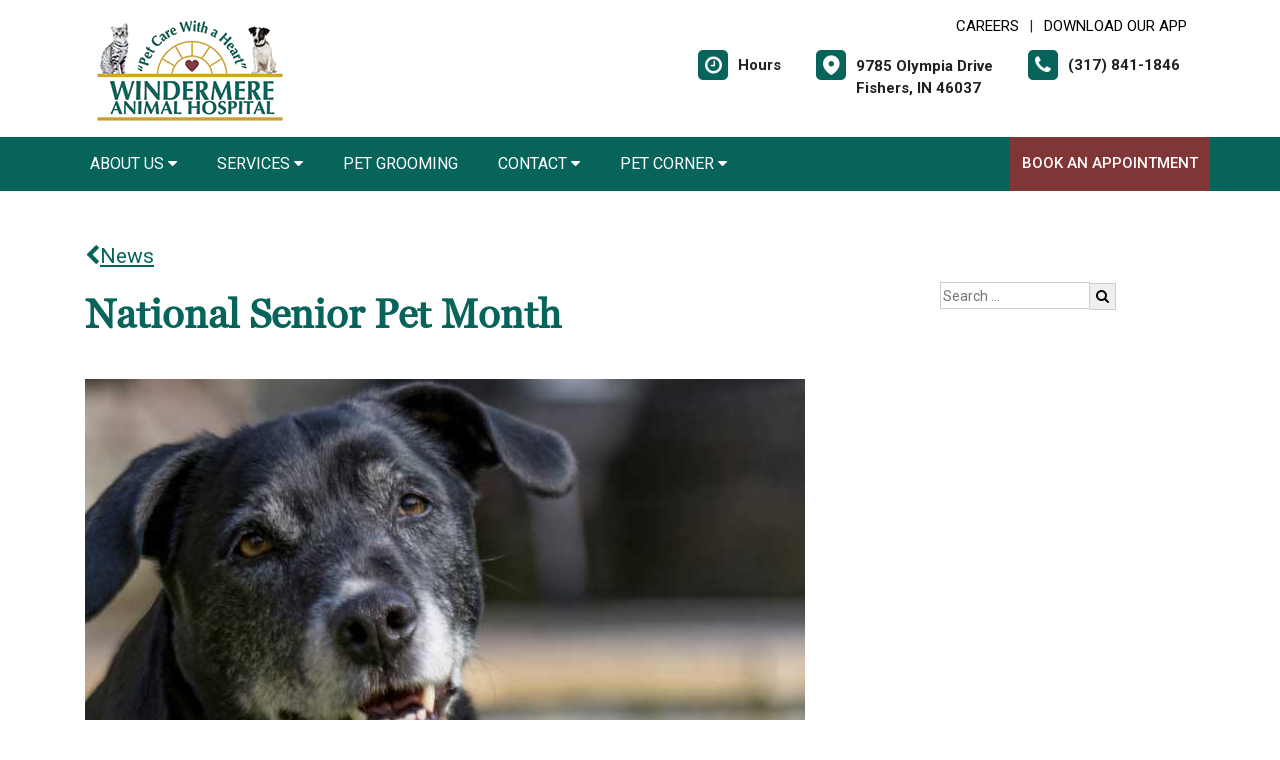

--- FILE ---
content_type: text/html; charset=utf-8
request_url: https://www.google.com/recaptcha/api2/anchor?ar=1&k=6LejsqUlAAAAADgzqcxXyw_b_kujVBigwE1eWkN_&co=aHR0cHM6Ly93aW5kZXJtZXJldmV0LmNvbTo0NDM.&hl=en&v=PoyoqOPhxBO7pBk68S4YbpHZ&size=invisible&anchor-ms=20000&execute-ms=30000&cb=lu21lo85xj
body_size: 48673
content:
<!DOCTYPE HTML><html dir="ltr" lang="en"><head><meta http-equiv="Content-Type" content="text/html; charset=UTF-8">
<meta http-equiv="X-UA-Compatible" content="IE=edge">
<title>reCAPTCHA</title>
<style type="text/css">
/* cyrillic-ext */
@font-face {
  font-family: 'Roboto';
  font-style: normal;
  font-weight: 400;
  font-stretch: 100%;
  src: url(//fonts.gstatic.com/s/roboto/v48/KFO7CnqEu92Fr1ME7kSn66aGLdTylUAMa3GUBHMdazTgWw.woff2) format('woff2');
  unicode-range: U+0460-052F, U+1C80-1C8A, U+20B4, U+2DE0-2DFF, U+A640-A69F, U+FE2E-FE2F;
}
/* cyrillic */
@font-face {
  font-family: 'Roboto';
  font-style: normal;
  font-weight: 400;
  font-stretch: 100%;
  src: url(//fonts.gstatic.com/s/roboto/v48/KFO7CnqEu92Fr1ME7kSn66aGLdTylUAMa3iUBHMdazTgWw.woff2) format('woff2');
  unicode-range: U+0301, U+0400-045F, U+0490-0491, U+04B0-04B1, U+2116;
}
/* greek-ext */
@font-face {
  font-family: 'Roboto';
  font-style: normal;
  font-weight: 400;
  font-stretch: 100%;
  src: url(//fonts.gstatic.com/s/roboto/v48/KFO7CnqEu92Fr1ME7kSn66aGLdTylUAMa3CUBHMdazTgWw.woff2) format('woff2');
  unicode-range: U+1F00-1FFF;
}
/* greek */
@font-face {
  font-family: 'Roboto';
  font-style: normal;
  font-weight: 400;
  font-stretch: 100%;
  src: url(//fonts.gstatic.com/s/roboto/v48/KFO7CnqEu92Fr1ME7kSn66aGLdTylUAMa3-UBHMdazTgWw.woff2) format('woff2');
  unicode-range: U+0370-0377, U+037A-037F, U+0384-038A, U+038C, U+038E-03A1, U+03A3-03FF;
}
/* math */
@font-face {
  font-family: 'Roboto';
  font-style: normal;
  font-weight: 400;
  font-stretch: 100%;
  src: url(//fonts.gstatic.com/s/roboto/v48/KFO7CnqEu92Fr1ME7kSn66aGLdTylUAMawCUBHMdazTgWw.woff2) format('woff2');
  unicode-range: U+0302-0303, U+0305, U+0307-0308, U+0310, U+0312, U+0315, U+031A, U+0326-0327, U+032C, U+032F-0330, U+0332-0333, U+0338, U+033A, U+0346, U+034D, U+0391-03A1, U+03A3-03A9, U+03B1-03C9, U+03D1, U+03D5-03D6, U+03F0-03F1, U+03F4-03F5, U+2016-2017, U+2034-2038, U+203C, U+2040, U+2043, U+2047, U+2050, U+2057, U+205F, U+2070-2071, U+2074-208E, U+2090-209C, U+20D0-20DC, U+20E1, U+20E5-20EF, U+2100-2112, U+2114-2115, U+2117-2121, U+2123-214F, U+2190, U+2192, U+2194-21AE, U+21B0-21E5, U+21F1-21F2, U+21F4-2211, U+2213-2214, U+2216-22FF, U+2308-230B, U+2310, U+2319, U+231C-2321, U+2336-237A, U+237C, U+2395, U+239B-23B7, U+23D0, U+23DC-23E1, U+2474-2475, U+25AF, U+25B3, U+25B7, U+25BD, U+25C1, U+25CA, U+25CC, U+25FB, U+266D-266F, U+27C0-27FF, U+2900-2AFF, U+2B0E-2B11, U+2B30-2B4C, U+2BFE, U+3030, U+FF5B, U+FF5D, U+1D400-1D7FF, U+1EE00-1EEFF;
}
/* symbols */
@font-face {
  font-family: 'Roboto';
  font-style: normal;
  font-weight: 400;
  font-stretch: 100%;
  src: url(//fonts.gstatic.com/s/roboto/v48/KFO7CnqEu92Fr1ME7kSn66aGLdTylUAMaxKUBHMdazTgWw.woff2) format('woff2');
  unicode-range: U+0001-000C, U+000E-001F, U+007F-009F, U+20DD-20E0, U+20E2-20E4, U+2150-218F, U+2190, U+2192, U+2194-2199, U+21AF, U+21E6-21F0, U+21F3, U+2218-2219, U+2299, U+22C4-22C6, U+2300-243F, U+2440-244A, U+2460-24FF, U+25A0-27BF, U+2800-28FF, U+2921-2922, U+2981, U+29BF, U+29EB, U+2B00-2BFF, U+4DC0-4DFF, U+FFF9-FFFB, U+10140-1018E, U+10190-1019C, U+101A0, U+101D0-101FD, U+102E0-102FB, U+10E60-10E7E, U+1D2C0-1D2D3, U+1D2E0-1D37F, U+1F000-1F0FF, U+1F100-1F1AD, U+1F1E6-1F1FF, U+1F30D-1F30F, U+1F315, U+1F31C, U+1F31E, U+1F320-1F32C, U+1F336, U+1F378, U+1F37D, U+1F382, U+1F393-1F39F, U+1F3A7-1F3A8, U+1F3AC-1F3AF, U+1F3C2, U+1F3C4-1F3C6, U+1F3CA-1F3CE, U+1F3D4-1F3E0, U+1F3ED, U+1F3F1-1F3F3, U+1F3F5-1F3F7, U+1F408, U+1F415, U+1F41F, U+1F426, U+1F43F, U+1F441-1F442, U+1F444, U+1F446-1F449, U+1F44C-1F44E, U+1F453, U+1F46A, U+1F47D, U+1F4A3, U+1F4B0, U+1F4B3, U+1F4B9, U+1F4BB, U+1F4BF, U+1F4C8-1F4CB, U+1F4D6, U+1F4DA, U+1F4DF, U+1F4E3-1F4E6, U+1F4EA-1F4ED, U+1F4F7, U+1F4F9-1F4FB, U+1F4FD-1F4FE, U+1F503, U+1F507-1F50B, U+1F50D, U+1F512-1F513, U+1F53E-1F54A, U+1F54F-1F5FA, U+1F610, U+1F650-1F67F, U+1F687, U+1F68D, U+1F691, U+1F694, U+1F698, U+1F6AD, U+1F6B2, U+1F6B9-1F6BA, U+1F6BC, U+1F6C6-1F6CF, U+1F6D3-1F6D7, U+1F6E0-1F6EA, U+1F6F0-1F6F3, U+1F6F7-1F6FC, U+1F700-1F7FF, U+1F800-1F80B, U+1F810-1F847, U+1F850-1F859, U+1F860-1F887, U+1F890-1F8AD, U+1F8B0-1F8BB, U+1F8C0-1F8C1, U+1F900-1F90B, U+1F93B, U+1F946, U+1F984, U+1F996, U+1F9E9, U+1FA00-1FA6F, U+1FA70-1FA7C, U+1FA80-1FA89, U+1FA8F-1FAC6, U+1FACE-1FADC, U+1FADF-1FAE9, U+1FAF0-1FAF8, U+1FB00-1FBFF;
}
/* vietnamese */
@font-face {
  font-family: 'Roboto';
  font-style: normal;
  font-weight: 400;
  font-stretch: 100%;
  src: url(//fonts.gstatic.com/s/roboto/v48/KFO7CnqEu92Fr1ME7kSn66aGLdTylUAMa3OUBHMdazTgWw.woff2) format('woff2');
  unicode-range: U+0102-0103, U+0110-0111, U+0128-0129, U+0168-0169, U+01A0-01A1, U+01AF-01B0, U+0300-0301, U+0303-0304, U+0308-0309, U+0323, U+0329, U+1EA0-1EF9, U+20AB;
}
/* latin-ext */
@font-face {
  font-family: 'Roboto';
  font-style: normal;
  font-weight: 400;
  font-stretch: 100%;
  src: url(//fonts.gstatic.com/s/roboto/v48/KFO7CnqEu92Fr1ME7kSn66aGLdTylUAMa3KUBHMdazTgWw.woff2) format('woff2');
  unicode-range: U+0100-02BA, U+02BD-02C5, U+02C7-02CC, U+02CE-02D7, U+02DD-02FF, U+0304, U+0308, U+0329, U+1D00-1DBF, U+1E00-1E9F, U+1EF2-1EFF, U+2020, U+20A0-20AB, U+20AD-20C0, U+2113, U+2C60-2C7F, U+A720-A7FF;
}
/* latin */
@font-face {
  font-family: 'Roboto';
  font-style: normal;
  font-weight: 400;
  font-stretch: 100%;
  src: url(//fonts.gstatic.com/s/roboto/v48/KFO7CnqEu92Fr1ME7kSn66aGLdTylUAMa3yUBHMdazQ.woff2) format('woff2');
  unicode-range: U+0000-00FF, U+0131, U+0152-0153, U+02BB-02BC, U+02C6, U+02DA, U+02DC, U+0304, U+0308, U+0329, U+2000-206F, U+20AC, U+2122, U+2191, U+2193, U+2212, U+2215, U+FEFF, U+FFFD;
}
/* cyrillic-ext */
@font-face {
  font-family: 'Roboto';
  font-style: normal;
  font-weight: 500;
  font-stretch: 100%;
  src: url(//fonts.gstatic.com/s/roboto/v48/KFO7CnqEu92Fr1ME7kSn66aGLdTylUAMa3GUBHMdazTgWw.woff2) format('woff2');
  unicode-range: U+0460-052F, U+1C80-1C8A, U+20B4, U+2DE0-2DFF, U+A640-A69F, U+FE2E-FE2F;
}
/* cyrillic */
@font-face {
  font-family: 'Roboto';
  font-style: normal;
  font-weight: 500;
  font-stretch: 100%;
  src: url(//fonts.gstatic.com/s/roboto/v48/KFO7CnqEu92Fr1ME7kSn66aGLdTylUAMa3iUBHMdazTgWw.woff2) format('woff2');
  unicode-range: U+0301, U+0400-045F, U+0490-0491, U+04B0-04B1, U+2116;
}
/* greek-ext */
@font-face {
  font-family: 'Roboto';
  font-style: normal;
  font-weight: 500;
  font-stretch: 100%;
  src: url(//fonts.gstatic.com/s/roboto/v48/KFO7CnqEu92Fr1ME7kSn66aGLdTylUAMa3CUBHMdazTgWw.woff2) format('woff2');
  unicode-range: U+1F00-1FFF;
}
/* greek */
@font-face {
  font-family: 'Roboto';
  font-style: normal;
  font-weight: 500;
  font-stretch: 100%;
  src: url(//fonts.gstatic.com/s/roboto/v48/KFO7CnqEu92Fr1ME7kSn66aGLdTylUAMa3-UBHMdazTgWw.woff2) format('woff2');
  unicode-range: U+0370-0377, U+037A-037F, U+0384-038A, U+038C, U+038E-03A1, U+03A3-03FF;
}
/* math */
@font-face {
  font-family: 'Roboto';
  font-style: normal;
  font-weight: 500;
  font-stretch: 100%;
  src: url(//fonts.gstatic.com/s/roboto/v48/KFO7CnqEu92Fr1ME7kSn66aGLdTylUAMawCUBHMdazTgWw.woff2) format('woff2');
  unicode-range: U+0302-0303, U+0305, U+0307-0308, U+0310, U+0312, U+0315, U+031A, U+0326-0327, U+032C, U+032F-0330, U+0332-0333, U+0338, U+033A, U+0346, U+034D, U+0391-03A1, U+03A3-03A9, U+03B1-03C9, U+03D1, U+03D5-03D6, U+03F0-03F1, U+03F4-03F5, U+2016-2017, U+2034-2038, U+203C, U+2040, U+2043, U+2047, U+2050, U+2057, U+205F, U+2070-2071, U+2074-208E, U+2090-209C, U+20D0-20DC, U+20E1, U+20E5-20EF, U+2100-2112, U+2114-2115, U+2117-2121, U+2123-214F, U+2190, U+2192, U+2194-21AE, U+21B0-21E5, U+21F1-21F2, U+21F4-2211, U+2213-2214, U+2216-22FF, U+2308-230B, U+2310, U+2319, U+231C-2321, U+2336-237A, U+237C, U+2395, U+239B-23B7, U+23D0, U+23DC-23E1, U+2474-2475, U+25AF, U+25B3, U+25B7, U+25BD, U+25C1, U+25CA, U+25CC, U+25FB, U+266D-266F, U+27C0-27FF, U+2900-2AFF, U+2B0E-2B11, U+2B30-2B4C, U+2BFE, U+3030, U+FF5B, U+FF5D, U+1D400-1D7FF, U+1EE00-1EEFF;
}
/* symbols */
@font-face {
  font-family: 'Roboto';
  font-style: normal;
  font-weight: 500;
  font-stretch: 100%;
  src: url(//fonts.gstatic.com/s/roboto/v48/KFO7CnqEu92Fr1ME7kSn66aGLdTylUAMaxKUBHMdazTgWw.woff2) format('woff2');
  unicode-range: U+0001-000C, U+000E-001F, U+007F-009F, U+20DD-20E0, U+20E2-20E4, U+2150-218F, U+2190, U+2192, U+2194-2199, U+21AF, U+21E6-21F0, U+21F3, U+2218-2219, U+2299, U+22C4-22C6, U+2300-243F, U+2440-244A, U+2460-24FF, U+25A0-27BF, U+2800-28FF, U+2921-2922, U+2981, U+29BF, U+29EB, U+2B00-2BFF, U+4DC0-4DFF, U+FFF9-FFFB, U+10140-1018E, U+10190-1019C, U+101A0, U+101D0-101FD, U+102E0-102FB, U+10E60-10E7E, U+1D2C0-1D2D3, U+1D2E0-1D37F, U+1F000-1F0FF, U+1F100-1F1AD, U+1F1E6-1F1FF, U+1F30D-1F30F, U+1F315, U+1F31C, U+1F31E, U+1F320-1F32C, U+1F336, U+1F378, U+1F37D, U+1F382, U+1F393-1F39F, U+1F3A7-1F3A8, U+1F3AC-1F3AF, U+1F3C2, U+1F3C4-1F3C6, U+1F3CA-1F3CE, U+1F3D4-1F3E0, U+1F3ED, U+1F3F1-1F3F3, U+1F3F5-1F3F7, U+1F408, U+1F415, U+1F41F, U+1F426, U+1F43F, U+1F441-1F442, U+1F444, U+1F446-1F449, U+1F44C-1F44E, U+1F453, U+1F46A, U+1F47D, U+1F4A3, U+1F4B0, U+1F4B3, U+1F4B9, U+1F4BB, U+1F4BF, U+1F4C8-1F4CB, U+1F4D6, U+1F4DA, U+1F4DF, U+1F4E3-1F4E6, U+1F4EA-1F4ED, U+1F4F7, U+1F4F9-1F4FB, U+1F4FD-1F4FE, U+1F503, U+1F507-1F50B, U+1F50D, U+1F512-1F513, U+1F53E-1F54A, U+1F54F-1F5FA, U+1F610, U+1F650-1F67F, U+1F687, U+1F68D, U+1F691, U+1F694, U+1F698, U+1F6AD, U+1F6B2, U+1F6B9-1F6BA, U+1F6BC, U+1F6C6-1F6CF, U+1F6D3-1F6D7, U+1F6E0-1F6EA, U+1F6F0-1F6F3, U+1F6F7-1F6FC, U+1F700-1F7FF, U+1F800-1F80B, U+1F810-1F847, U+1F850-1F859, U+1F860-1F887, U+1F890-1F8AD, U+1F8B0-1F8BB, U+1F8C0-1F8C1, U+1F900-1F90B, U+1F93B, U+1F946, U+1F984, U+1F996, U+1F9E9, U+1FA00-1FA6F, U+1FA70-1FA7C, U+1FA80-1FA89, U+1FA8F-1FAC6, U+1FACE-1FADC, U+1FADF-1FAE9, U+1FAF0-1FAF8, U+1FB00-1FBFF;
}
/* vietnamese */
@font-face {
  font-family: 'Roboto';
  font-style: normal;
  font-weight: 500;
  font-stretch: 100%;
  src: url(//fonts.gstatic.com/s/roboto/v48/KFO7CnqEu92Fr1ME7kSn66aGLdTylUAMa3OUBHMdazTgWw.woff2) format('woff2');
  unicode-range: U+0102-0103, U+0110-0111, U+0128-0129, U+0168-0169, U+01A0-01A1, U+01AF-01B0, U+0300-0301, U+0303-0304, U+0308-0309, U+0323, U+0329, U+1EA0-1EF9, U+20AB;
}
/* latin-ext */
@font-face {
  font-family: 'Roboto';
  font-style: normal;
  font-weight: 500;
  font-stretch: 100%;
  src: url(//fonts.gstatic.com/s/roboto/v48/KFO7CnqEu92Fr1ME7kSn66aGLdTylUAMa3KUBHMdazTgWw.woff2) format('woff2');
  unicode-range: U+0100-02BA, U+02BD-02C5, U+02C7-02CC, U+02CE-02D7, U+02DD-02FF, U+0304, U+0308, U+0329, U+1D00-1DBF, U+1E00-1E9F, U+1EF2-1EFF, U+2020, U+20A0-20AB, U+20AD-20C0, U+2113, U+2C60-2C7F, U+A720-A7FF;
}
/* latin */
@font-face {
  font-family: 'Roboto';
  font-style: normal;
  font-weight: 500;
  font-stretch: 100%;
  src: url(//fonts.gstatic.com/s/roboto/v48/KFO7CnqEu92Fr1ME7kSn66aGLdTylUAMa3yUBHMdazQ.woff2) format('woff2');
  unicode-range: U+0000-00FF, U+0131, U+0152-0153, U+02BB-02BC, U+02C6, U+02DA, U+02DC, U+0304, U+0308, U+0329, U+2000-206F, U+20AC, U+2122, U+2191, U+2193, U+2212, U+2215, U+FEFF, U+FFFD;
}
/* cyrillic-ext */
@font-face {
  font-family: 'Roboto';
  font-style: normal;
  font-weight: 900;
  font-stretch: 100%;
  src: url(//fonts.gstatic.com/s/roboto/v48/KFO7CnqEu92Fr1ME7kSn66aGLdTylUAMa3GUBHMdazTgWw.woff2) format('woff2');
  unicode-range: U+0460-052F, U+1C80-1C8A, U+20B4, U+2DE0-2DFF, U+A640-A69F, U+FE2E-FE2F;
}
/* cyrillic */
@font-face {
  font-family: 'Roboto';
  font-style: normal;
  font-weight: 900;
  font-stretch: 100%;
  src: url(//fonts.gstatic.com/s/roboto/v48/KFO7CnqEu92Fr1ME7kSn66aGLdTylUAMa3iUBHMdazTgWw.woff2) format('woff2');
  unicode-range: U+0301, U+0400-045F, U+0490-0491, U+04B0-04B1, U+2116;
}
/* greek-ext */
@font-face {
  font-family: 'Roboto';
  font-style: normal;
  font-weight: 900;
  font-stretch: 100%;
  src: url(//fonts.gstatic.com/s/roboto/v48/KFO7CnqEu92Fr1ME7kSn66aGLdTylUAMa3CUBHMdazTgWw.woff2) format('woff2');
  unicode-range: U+1F00-1FFF;
}
/* greek */
@font-face {
  font-family: 'Roboto';
  font-style: normal;
  font-weight: 900;
  font-stretch: 100%;
  src: url(//fonts.gstatic.com/s/roboto/v48/KFO7CnqEu92Fr1ME7kSn66aGLdTylUAMa3-UBHMdazTgWw.woff2) format('woff2');
  unicode-range: U+0370-0377, U+037A-037F, U+0384-038A, U+038C, U+038E-03A1, U+03A3-03FF;
}
/* math */
@font-face {
  font-family: 'Roboto';
  font-style: normal;
  font-weight: 900;
  font-stretch: 100%;
  src: url(//fonts.gstatic.com/s/roboto/v48/KFO7CnqEu92Fr1ME7kSn66aGLdTylUAMawCUBHMdazTgWw.woff2) format('woff2');
  unicode-range: U+0302-0303, U+0305, U+0307-0308, U+0310, U+0312, U+0315, U+031A, U+0326-0327, U+032C, U+032F-0330, U+0332-0333, U+0338, U+033A, U+0346, U+034D, U+0391-03A1, U+03A3-03A9, U+03B1-03C9, U+03D1, U+03D5-03D6, U+03F0-03F1, U+03F4-03F5, U+2016-2017, U+2034-2038, U+203C, U+2040, U+2043, U+2047, U+2050, U+2057, U+205F, U+2070-2071, U+2074-208E, U+2090-209C, U+20D0-20DC, U+20E1, U+20E5-20EF, U+2100-2112, U+2114-2115, U+2117-2121, U+2123-214F, U+2190, U+2192, U+2194-21AE, U+21B0-21E5, U+21F1-21F2, U+21F4-2211, U+2213-2214, U+2216-22FF, U+2308-230B, U+2310, U+2319, U+231C-2321, U+2336-237A, U+237C, U+2395, U+239B-23B7, U+23D0, U+23DC-23E1, U+2474-2475, U+25AF, U+25B3, U+25B7, U+25BD, U+25C1, U+25CA, U+25CC, U+25FB, U+266D-266F, U+27C0-27FF, U+2900-2AFF, U+2B0E-2B11, U+2B30-2B4C, U+2BFE, U+3030, U+FF5B, U+FF5D, U+1D400-1D7FF, U+1EE00-1EEFF;
}
/* symbols */
@font-face {
  font-family: 'Roboto';
  font-style: normal;
  font-weight: 900;
  font-stretch: 100%;
  src: url(//fonts.gstatic.com/s/roboto/v48/KFO7CnqEu92Fr1ME7kSn66aGLdTylUAMaxKUBHMdazTgWw.woff2) format('woff2');
  unicode-range: U+0001-000C, U+000E-001F, U+007F-009F, U+20DD-20E0, U+20E2-20E4, U+2150-218F, U+2190, U+2192, U+2194-2199, U+21AF, U+21E6-21F0, U+21F3, U+2218-2219, U+2299, U+22C4-22C6, U+2300-243F, U+2440-244A, U+2460-24FF, U+25A0-27BF, U+2800-28FF, U+2921-2922, U+2981, U+29BF, U+29EB, U+2B00-2BFF, U+4DC0-4DFF, U+FFF9-FFFB, U+10140-1018E, U+10190-1019C, U+101A0, U+101D0-101FD, U+102E0-102FB, U+10E60-10E7E, U+1D2C0-1D2D3, U+1D2E0-1D37F, U+1F000-1F0FF, U+1F100-1F1AD, U+1F1E6-1F1FF, U+1F30D-1F30F, U+1F315, U+1F31C, U+1F31E, U+1F320-1F32C, U+1F336, U+1F378, U+1F37D, U+1F382, U+1F393-1F39F, U+1F3A7-1F3A8, U+1F3AC-1F3AF, U+1F3C2, U+1F3C4-1F3C6, U+1F3CA-1F3CE, U+1F3D4-1F3E0, U+1F3ED, U+1F3F1-1F3F3, U+1F3F5-1F3F7, U+1F408, U+1F415, U+1F41F, U+1F426, U+1F43F, U+1F441-1F442, U+1F444, U+1F446-1F449, U+1F44C-1F44E, U+1F453, U+1F46A, U+1F47D, U+1F4A3, U+1F4B0, U+1F4B3, U+1F4B9, U+1F4BB, U+1F4BF, U+1F4C8-1F4CB, U+1F4D6, U+1F4DA, U+1F4DF, U+1F4E3-1F4E6, U+1F4EA-1F4ED, U+1F4F7, U+1F4F9-1F4FB, U+1F4FD-1F4FE, U+1F503, U+1F507-1F50B, U+1F50D, U+1F512-1F513, U+1F53E-1F54A, U+1F54F-1F5FA, U+1F610, U+1F650-1F67F, U+1F687, U+1F68D, U+1F691, U+1F694, U+1F698, U+1F6AD, U+1F6B2, U+1F6B9-1F6BA, U+1F6BC, U+1F6C6-1F6CF, U+1F6D3-1F6D7, U+1F6E0-1F6EA, U+1F6F0-1F6F3, U+1F6F7-1F6FC, U+1F700-1F7FF, U+1F800-1F80B, U+1F810-1F847, U+1F850-1F859, U+1F860-1F887, U+1F890-1F8AD, U+1F8B0-1F8BB, U+1F8C0-1F8C1, U+1F900-1F90B, U+1F93B, U+1F946, U+1F984, U+1F996, U+1F9E9, U+1FA00-1FA6F, U+1FA70-1FA7C, U+1FA80-1FA89, U+1FA8F-1FAC6, U+1FACE-1FADC, U+1FADF-1FAE9, U+1FAF0-1FAF8, U+1FB00-1FBFF;
}
/* vietnamese */
@font-face {
  font-family: 'Roboto';
  font-style: normal;
  font-weight: 900;
  font-stretch: 100%;
  src: url(//fonts.gstatic.com/s/roboto/v48/KFO7CnqEu92Fr1ME7kSn66aGLdTylUAMa3OUBHMdazTgWw.woff2) format('woff2');
  unicode-range: U+0102-0103, U+0110-0111, U+0128-0129, U+0168-0169, U+01A0-01A1, U+01AF-01B0, U+0300-0301, U+0303-0304, U+0308-0309, U+0323, U+0329, U+1EA0-1EF9, U+20AB;
}
/* latin-ext */
@font-face {
  font-family: 'Roboto';
  font-style: normal;
  font-weight: 900;
  font-stretch: 100%;
  src: url(//fonts.gstatic.com/s/roboto/v48/KFO7CnqEu92Fr1ME7kSn66aGLdTylUAMa3KUBHMdazTgWw.woff2) format('woff2');
  unicode-range: U+0100-02BA, U+02BD-02C5, U+02C7-02CC, U+02CE-02D7, U+02DD-02FF, U+0304, U+0308, U+0329, U+1D00-1DBF, U+1E00-1E9F, U+1EF2-1EFF, U+2020, U+20A0-20AB, U+20AD-20C0, U+2113, U+2C60-2C7F, U+A720-A7FF;
}
/* latin */
@font-face {
  font-family: 'Roboto';
  font-style: normal;
  font-weight: 900;
  font-stretch: 100%;
  src: url(//fonts.gstatic.com/s/roboto/v48/KFO7CnqEu92Fr1ME7kSn66aGLdTylUAMa3yUBHMdazQ.woff2) format('woff2');
  unicode-range: U+0000-00FF, U+0131, U+0152-0153, U+02BB-02BC, U+02C6, U+02DA, U+02DC, U+0304, U+0308, U+0329, U+2000-206F, U+20AC, U+2122, U+2191, U+2193, U+2212, U+2215, U+FEFF, U+FFFD;
}

</style>
<link rel="stylesheet" type="text/css" href="https://www.gstatic.com/recaptcha/releases/PoyoqOPhxBO7pBk68S4YbpHZ/styles__ltr.css">
<script nonce="YJJn6CqDGG5FW33repSeFg" type="text/javascript">window['__recaptcha_api'] = 'https://www.google.com/recaptcha/api2/';</script>
<script type="text/javascript" src="https://www.gstatic.com/recaptcha/releases/PoyoqOPhxBO7pBk68S4YbpHZ/recaptcha__en.js" nonce="YJJn6CqDGG5FW33repSeFg">
      
    </script></head>
<body><div id="rc-anchor-alert" class="rc-anchor-alert"></div>
<input type="hidden" id="recaptcha-token" value="[base64]">
<script type="text/javascript" nonce="YJJn6CqDGG5FW33repSeFg">
      recaptcha.anchor.Main.init("[\x22ainput\x22,[\x22bgdata\x22,\x22\x22,\[base64]/[base64]/[base64]/ZyhXLGgpOnEoW04sMjEsbF0sVywwKSxoKSxmYWxzZSxmYWxzZSl9Y2F0Y2goayl7RygzNTgsVyk/[base64]/[base64]/[base64]/[base64]/[base64]/[base64]/[base64]/bmV3IEJbT10oRFswXSk6dz09Mj9uZXcgQltPXShEWzBdLERbMV0pOnc9PTM/bmV3IEJbT10oRFswXSxEWzFdLERbMl0pOnc9PTQ/[base64]/[base64]/[base64]/[base64]/[base64]\\u003d\x22,\[base64]\x22,\x22woLCtGTDj8KnA8OxfcOLS8O1wqvClcKuX8O6wq3CtMOMaMOPw6DDgMKLACrDkSXDmkPDlxpeTBUUwrbDvTPCtMOrw4rCr8OlwqZhKsKDwpJcDzhiwo1pw5RbwrrDh1Q3wpjCixkvJcOnwp7CjsKZcVzCssOsMMOKJsKJKBkbRnPCosKPfcKcwopQw4/Cig0Cwp4tw53Cu8KOVW13ai8KwoPDiRvCt1PCsEvDjMOrHcKlw6LDjQbDjsKQeDjDiRR9w7InScKHwqPDgcOJAsOywr/[base64]/V8ONUUFkZhbCixodwqbCgmnDqSlkaV07w657RsKzw6pdQwjChsOOe8KwdsOpLMKDf0NYbCfDgVTDqcO4fsK6c8ONw4HCox7CmcKjXiQeJFbCj8KSRxYCB1AAN8Khw4fDjR/CijvDmR4+wpk8wrXDiwPClDl7b8Orw7jDi2/DoMKUOSPCgy1fwrbDnsOTwqx3wqU4VsOxwpfDnsOVJH9dTzPCji0zwrgBwpRjJcKNw4PDlcOWw6MIw7YuQSg8WVjCgcK+CQDDj8OEdcKCXRXCkcKPw4bDjcOEK8OBwqwuUQYvwqvDuMOMYEPCv8O0w6TCncOswpY2G8KSaHg7O0xPDMOeesK0U8OKVgHCgQ/DqMOHw7NYSRrDmcObw5vDiihBWcOMwrlOw6JBw7MBwrfCnGsWTQTDkFTDo8O6UcOiwolNworDuMO6wrXDq8ONAHVqWn/Dr0g9wp3DlC84KcOcG8Kxw6XDqMOvwqfDl8KkwoMpdcOlwqzCo8Kcf8K/w5wITcKtw7jCpcOtQsKLHj/ChwPDhsOVw7JedGYEZ8Kew6/CgcKHwrxpw6pJw7cJwqZlwosww5FJCMKYHUYxwo7CvMOcwoTCrcKhfBEVwpPChMOfw7B9TyrCssO5wqEwZMKHaAljBsKeKgRSw5pzEcOkEiJqbcKdwpVrGcKoSzDCm2sUw6lHwoHDncOGw5bCn3vCi8K/IMKxwp7Cr8KpdiHDssKgwojCrRvCrnUnw6rDlg84w6NWbwrCp8KHwpXDjmPCkWXCo8KAwp1Pw4EEw7YUwoQAwoPDlwgeEMOFZ8OVw7zCsi1hw7pxwqsfMMOpwo/[base64]/wo/[base64]/CtjUZw7sNcX7CvMKow5bDncKjdkfDohXDn8KOw4zCm3Y4H8Kaw45MwoHDk3/DrsKbwqdJwoIpMTrDujk7DDXDgMO8FMOJNMKiw67Dmx4GJMONwqQjwrvCjlYqIcOgwop4w5DDhcO4w48BwrccYVFHw74WI1PCrsKhwpcjw7LDpB56wqscTy0QXVTChWVjwqXDosOOa8KIBcOQUwLCvcKow6fDtcO6wqpCwptONCPCuGbDij17wpfDvzQiNUjDol1/[base64]/F8OBw6HDsF5DwpAGCENkw7UVA8OCDCrDijUSw4oZw5HCsFpIJjtiwrg+SsOOFXJ1PsK3cMKXAEFjw4/DmMOuwrVYLE/CiRHChmTDhH17OiHChiHCiMKTAsOOwoMsYg49w7QMJhjChgltXwoqHjNAKSU4wpVnw4lww5QqCsK8MMK1fk7CqwB2DiTCqMO+wpTDksOVwpZld8O1OU3CsHfDoRRTwpkKAcOzVXI1w50uwqbDnsOTwq1/cUwcw50XQnDDlcKjWCoyfW5taG5eTXRVwpxowq/[base64]/CuMKNDcOXw4N0w4rCpWrCssKVwqvCi8KRwoJVw794RVRewpUoJsO3HsOswqYwwozChsOUw6wbWzTCgcKKw5HCgSjDgsKNJcO/w57Di8OIw6rDlMO3w7PDgWgEK18kN8O6c2zDghPClB8gXVsXfsO3w7fDs8KBWcKew7U7DcK8FMKBwpYpw4wtUcKLw6Ekw5zCo0cKbiA4w7vCjC/[base64]/WVgyC8OlU8Odw63DiSLChMO1wrgvwpd0Ilh6w4zCriwsQcO+wpsCwqTCgsK0D2cxw6fCthg9wrTDthhxfHvDqG/CocKzDHxDw4nDhcOxw7UgwqnDtmLDmnXCoWTCoEEpOwPCuMKqw6h2NsKDEFhMw5g8w4oawqrDniQTMsOjw4nDv8KxwrrDlsKaO8KzPcOAAMO0McKRG8KGw6DCvcOhfcKQfmNywrbCr8KHH8KhZcOFXjPDjFHCvsOqwrrDk8OoaTAHwrHDqMODwp4kw4zCqcK/w5fDkMK/AQ7DrE/CuTDDv3bCisO2OFfDkm0mRcOaw4VIacOJQsKgw7Qfw4/Dq3zDlAdnwrDCocODwo8rRcKsJxg1CcOvSXDCkD/DmsOcTi0uLsKAYWY/wp9BRFTDmBU+OnLCs8Ouw7QYV0jDuE3CjVzDvXVlw5NSwoTChsKswqzDrsOzw5jDv0rCisKzAE3Cl8OzIMK8wroYFMKES8Kow4oww7cUFx7DhiTDiUkBQ8OcByLCrE/[base64]/Dp3ZJw47ChcK7wpAAIcOeRcOgwrDDoTHCrgDDkj4IfMO0U1bDpzVqGMKzw6wTw7dZOMKnYzEcw5PCmTlwVwMAwoHDk8K5PHXCosOIwp7DicOgwpQFCXZjwonChMKew4FcPcKjw6XDsMKWB8O0w7PCo8KWwqnCqkYoO8OhwoNHwqgNOsKHwrrDhMKtKS7DhMOsSj/DncKrPGzDmMKNwpXClivCpx/Co8KUwpsfw6XCjsOWLmbDk2jCtnzDg8Kowp7DkhLDiVAJw64jJcOUXcOww4TDhSPDqjTCuD/[base64]/CicOLwqrCggbDnsK2w7teZcOibTPCgcOiw6tcZk9dw4cPTcOewozCiG3DqsKWw7/[base64]/DtwLCpzPDvVbDt28Rw6vDr8K9ZcKbwqcmwqxIwrDCmsKjL2hvMSVzwo3DqsKjwosgwrLCpj/[base64]/DjxXDscOVAMOyHncNwq9LcsOpLBJhw6XCvsOHSmfDssOXFm1dF8K9VcOHPH7DrWAew4FuMXTDhg8MU0DDv8KtHsOxwpnDnREMw6cdw7kwwr3DuyErw57Ds8ODw5x+wp/[base64]/CmcK/w6AOwo8ww69owprCl8OOX8O6DMOuw782wpMyA8KUc2ssw7PCpjwZw53CpDwBw63DkVDCmFE3w7HCqsO5w5lWJQjDg8OIwrpdKMOXXcKFw5EPPsOPbEghVU/DjMK7ZsO1AsOZNQtZc8OFIMKkH1FID3DDiMOyw7s9cMOHZEceL297w6nCm8OuVjnDginDsQ/DpibCv8KnwpY0McKJwrLClS/CvcOZTRbDn1IZUhcXS8KmWcKMcRLDngRmw58pDQ/DhcK/w5DCjMOmODcKw4PCrRdNUTLCmsKRwpjCksOpw7HDrMKgw7nDrsObwpphY3XCh8KqNWESEMOsw5UZw6DDmcONw6TCv0jDiMKAwrnCs8KawotaZMKAMSzDusKBQ8KHS8O2w63Dgz9rwpB0wrZ3TcKwF0zDicK/w6LDoyDDqcOTw43Ch8O4Vk13w7DDrcOIwq/DsWAGw75de8OQw7siIsOWwpNiwrhbBiBgYlLDvghCQnRIw79GwpvDocK0w4/DulpQw5Ftw6EMMU10w5HCj8OrU8KMRsKWa8OzcnIjw5clw4zDlgTDlSfCmzZjO8OAw71EAcO1w7coworCmRLDg1ldw5PDrMKow6/DkcOnUMODw5HDlMOgwr4vUsOtcGp8w4XDisKXwqrDmnBUWht8R8OqPG7CkcKvZyLDlsKHw5LDvcK5w4DCrsObVcOVw5nDv8O/TcKYfsKNwpEgAE/Ch00WaMK6w4LDoMK2RcOqYcO/w4UcV1zCrzjDnTFODjZyMAp8Pxkhw74aw5sow7HCi8K1CcK7w5XDmXB2G1ULAcKWVQzDssKww4zDmMOmcWHCpMOyMl7DqMKgAWjDn2Rzw4DChS8kwpLDlzVcAj3DncO/[base64]/w4LDjsKsw5nDmATCqcO1w5B4wrTCnlHCrsK3dF46w4fDhmvDhsKkW8OQRcOBG0/CvVk2K8KxMMOoWzLCuMOYwpJwBCXCqF8nR8Kfw7bDtcKZAMOGZ8OiM8KVw4fCimfDhT/Dv8KEXcKhwoFYwpzDgB57Lk3DoQrDo09RTU5wwoLDg3zCh8OnLWXCgcKJYcKHfMKSbTXCqcK7wqTDr8KnAyTCjGjDmUcvw67CocKgw7fCnMK0woJzRD3CoMKawpROMMOQw4vCkRLDvcOmwrHCknhaSsKLwoQlOcO7wqzCjmEqNFnCoRU2w6XDh8K/[base64]/CsikYcWUvwosww4rCrzTCuFpewrjCvhlqIGXDkHlywqnCuTzDvcOPT21EJMO4wr/CjcK5wqE2PMKJwrXCnT3CpnjDhloqwqV0V1N5wpxNwqVYw6klDsKYUxPDtcKARAHDhkDCjCTDm8OnQiotw6rDh8OJVzvCgsKnQsKdwo8yWMOxw5gcWFF8Rw8swpPCk8O4fcK7w47Dt8Okc8Olw6ZVIcO7L1fCr0/[base64]/Cji3Cn1/Ch8OsZcOsTcKvw4/Ck8KPw6U0wpbDj8K2PMO/w71ywoV5ZDNKAhk5wp7CgcOdCQTDscKlYcKuEcKZAlTCucKrwrLDsm92VwjDksOQfcORwpRibG3DtmJDwqXDvzrCjljDgcOyYcKfTxjDuTXCpjXDocOCw4zCo8OrwovDtgEVw53DtcK9DsOjw5dLe8KWb8Oxw40iBMKfwoldZsKcw5/CuBsrIhDCgcO4TgYOw7YIw7PDmsK0F8Kaw6FSwrLCkcOaK1wGFMKRW8OlwovCsQLCpsKKw4/CncOBNMOUwqDDm8KyGgXCiMKWMsKcwqUtDA0HJsONw7B0PsK0wqPCtzHDhcKyfw/CkFDDvcKWE8Kew4DDpcOow6UHw4sJw4MBw4UDwrnDnlluw5PDr8OZK0tPw5t1wqFNw45nw40oWMK/w6fCkHluCMK2fcOOw6XDt8OIMlLCkAjCpcO5GcKbc2XCusOvwpvDp8OeWUvDjE8Sw6Y2w4zCnmhzwpIrTh7Dm8KZGcOtworClmcqwqchLh/[base64]/TcOiw5PCq8KyHAgwwoMcwpHDmMODasKUQ8KpwrA7SQ/DqH4/b8OGw6l+wrzDqcOJbsKDw7vCsQxLAn/DqMKdwqXCrx/Dg8KiQMOWJ8KEWzfDrMKywojDmcKXw4HDjMKFE1HCshtpw4UhNcK3ZcOGVh/DnXcEV0E5wqrCthQIURg8eMKuUsOfwr8xwqIxaMKkYxvDqWjDksKZd2HDlDpNOcKrw4XCnTLDm8O8w79rYTXCsMOAwrzDtFAUw7DDkWTDvsO9wonChTXDmk/DrMKhw5JxXMKSH8Kvw6tERFHCumwpdcO0wqsjwqHCllbDm1/DucOSwpPDkxbCrsKlw4bCt8KMTnhvGMKDwprChsOTS33ChFrCusKWe0PCi8KiSsOIwpLDgl7DlcOfw4DCs1F+w6knw5nCv8Olwq/CgTRVchbDnlnDucKCPMKRICdoFikuWcKcwohXwrvCiDstwpRPwpBzNhdLw4AvRljDhz7ChhYnwrUIw43CmMKFJsKNHT1HwqPCncO3NTpWwp4Lw45YcRDDm8O7w7VJY8OpwpzCkx9SGsOtworDl3NVwppAA8OuTlXCsy/CuMOyw5cAw5TCgsKfw7zCtMOicnbDrcKpwrgLE8OMw47DmSJzwp0MFgAHwrpmw5vDusOsUnYww6duw5bDv8OHA8Obw4shw4tmKcOIw7kGwpfDnUBDJh9ywpI5w4DDm8Kmwq3CsTN8woBfw7/DjE3DjcO8wockZMOPNgHCoHMrQXDCsMO8LcOyw5RhTTXCgwBPC8Ocw6zDssOYw4XDscK+w77CtcKoFE/CpMKJXsOhwrDCrxMcB8OWw53Cg8O6wpzCv0fCucOKEzJJdcOICsKBaSBsXcOfJB7CvsKYIgk7w4deY0dewqXCicOEw6LCvMOGTRtQwrwvw608wofDvys8w4MZw6bCgsKId8K5w5XDl0DCgcKLYhsUV8OUw7TCpXpFfAfDvSLDqCVdw4rChsKhNU/Dt0d0UcOtwo7DnhLDrcOywoAew7xBFxkLKV4Nw7bCncKJw69xNErCvD3DnMOyw73DtAzDt8OrOD/DjsK1IsKASsK2woHCuAvCu8KMw7DCvxnDg8OSw4TDtsKHwq5Mw7IKQcOySHfChsKVwobCh3nCsMOfw6PDsyYDHcK/w7rDkAXCh13CjMK+I2zDu17CvsOVWjfCtn8rQ8KywpPDn04fWRXCocKkw78PXHEXwpnDsz/DoEQ1KnZzw5PCg1o4EHh4bDnCrWRhw47DjGvCnxTDu8KQwoPDnFs2wq5SQsOsw4DCucKYwo3DhwElw41aw7XDpsKbQkxewpvCrcOvwrnCl1/CvMOXMklmwotOElIvw4TCnxoMw5lLw4sbVMKjdVU3wrB0FsOZw7orJ8KrwpDDmMKAwosMw7vCucOIQ8KDw5/DtcORHcOHQsKMw4IVwpjDmCZQK0nCmT8DBhLDpcKRwojDqcOywofCh8KdwqnCoUo/wqfDhMKQwqfDkT9SHsObeS1XYDvDngHDvUTCrcOvScO1fzg9LcOcw6F/e8KIacOBw6oIX8KzwrjDpcKrwogdQ3wMenYGwrvDug8eWcKlIVXDo8OrGmXDrxzDh8OLw4QkwqPDvMOqwqoCbMKfw6cHwpbCtGXCrsO7wpU5f8OhJz/DrsOzZjtQwql3T03DmMK1w7fCj8OUwpIaKcKVJQQXw6spwpNpw5TDplQFP8Ocw7zDocOHw4jCvMKNwpPDhVscwr7Cr8Ohw6x0KcOjwpI7w7fDiWTCk8KswrTCgkEdw4lZwp/CkAbCmcKywoZbJcOkwp/DncK+fVrDlkJawp7CgDJEV8OBw4kTXkzCl8K9VFnDqcOdaMOHP8OwMMKIPUzCncOtwqLCu8KUw5DDuB19w447w4pLwplIasK2wr90LEnCscKAb0jDuEA5DVNjaU7Dn8OVw4/Dp8Oyw6jCtUTDvUh6BRLCrl5ZK8KPw47DrsOLwr3DqcOSIMKtcXfDkcOgwo0Dw6s6F8O/ecKeV8KTwrZCKCNhR8KlZ8OFwoXClHVIDGrDksKTOAZAZcK1LsOHF1B0NsKvwoxqw4MSPXLCjlo3wrXDijdTIi9Gw67DjcKYwp0RV0PDpMO0wq80Xg0Iw4gGw5QsIsKQagzCmcO8wq3Cri18I8O3wqskwq4dX8KSL8O/wr9nDHkGHMK7wofCuQDCm0gbwoxRw4zCgMKjw7Zsaw3Cok1cw4EAwpHDncK7bgIfwpLCgyk0OA9bw5nDtsKqUcOgw7DDv8OSwo/DucKPwrQNwqAaAwkjEMOQwoDDsRQDw7jDqsKMesK8w4XDh8OSwovDr8O3wp/CtMKAwo3CtDzCgkDCjsKUwo5Ze8KqwpgrA3/DkgYFKxDDucOJd8KVVsOswqLDiTBke8K8ImTDtcK5Q8O2wo1nwo1awoVgIsODwqgKcMO/[base64]/Dv8KqMsOYPjPCoFbDr27ChsOtTGwSw57CqsOwT1bDpkoWwpHCt8K/w47DkVcMwp0bAG3DuMOCwplGw75twoU7wozCnDTDucOORSfDgm0/GTPDqcOUw7fChsOGb1Vjw7/DjcO9wrtmw4gdw4B6KTrDsGvDvcKOwr/[base64]/PMO3wpDDlFJjwp4hOEZPwpcSwrIVPsOadsOAw4vDlsOmwrdwwofCosKtwqnDmMOhYA/CpA3DlBgRYBZHWXTDpMOkb8OBY8KKFMOkPsOvesKtccOyw5XDvjAvTMK/VEguw4PCtCjCpMOMwrfCvx/DpTQkw4JgwqHCukZbw4TCtMKmwofDlG/DhVHDjjzCgkksw7HCnG8wNMKwexLDhMOsG8KHw7HCiT87WsKjI0/Cq3/CpUgTw6dVw4/Cpw3Do1bDlnTCjlN+TcOaL8KFPcO6dlrDicO7wpkaw57Dq8OxwrrCkMOXw4zCrcOFwrbDuMOxw6Q1QXtzbl3CncKUGEtpwpoYw44zwprCkzfCisOlZl/[base64]/CgzluDTE1wrDDhzF/[base64]/Dm8OfMsOywoPCkQIiw68Ow6pRwonDu2zCncOgQMOeYcKTRcOrPsODFMOYw7jCmnPDu8KKw5HCtFDClFrCpC3DhAjDucOLwpF1GsO7bcKSHcKEwohQw7FBwpcgw5tqwpwiwoo6InlsUsKCwoEuw7bClSMIKjA/w6fCnmgDwq9mw78Uw6rDiMORw5rCrHN9w6waecK1MMOGEsKOQsOzFHDCoRwaKwhsw7nCvcOpVMKAclfDicKoZMOOw6BwwpXCj1LCmcKjwr3CrhfCgsK6w6fDiELDuDTClcObwoHDvsOAGcKCD8Ofw6NwO8KOwqZUw6DCtMKMUcOPwojDlWpxwr7DjS8mw69Owo/CpDwswojDi8O1w75JNsKxVMOCWC3Ci1BbTnhxFMOtZcKjw50tGmXDoTnCknPDi8OFwrvDqgcEw5rDkXfCpx/DrcK/FcOFSsKzwq7CpcKvcMKYwoDCusKiNsKEw4NGwrgvLMKwGMKvacOIw6IrB0XCtMORw5rDt1lKJ0bCl8OodcKawpkkA8K6w53DjMOiwprCrsKYwq7CthjCo8KhRMKHE8KwXsO9wqYHFMOOwoBVw5tmw4U/[base64]/DhMOUwqHDs2rCusOlw591OSMFAXDDuFNJVFfDlETDtxZvb8KfwqHDlnXCgVNqD8KHw5JvI8KaFibCksOZwq03FsK+eVXCj8KmwpfCmcOsw5HCswDCgg5EaFZ0w4jDqcOGTsONckBFJsOdw6tnw4fCs8O/wq7CrsKEwqTDkcKLLEHCnVQjw6pEw7zDt8KZegfCjxlRw64Lw6TDi8OKw77CmF4zwq/Cn0glwop6VAbDpMO3wr7CqsOMLGNRUmpPwpjCv8OmPW/DixdIwrfCvm5fwqTDrMO+ekPCthzCrl3DniHCn8KhG8KAwqEgXcKeHMOXw48xGcK6wp5gQMKGw6hhHRDCisKTJ8O0wpRRw4FxDcKYw5TDucOswqLDn8OxQkMpYW1DwrMOVFTCuHpzw4bCgmcyd2XDjsKsHhchOU/DtMKEw5cww6XDt2rDoHbDkx3CncODVkUNNEkGFmwMR8K3w7JJAws5dMOES8OJF8Omw7Y6UWAVViNlw4XDnMOyem1lGDbDv8Ojw7gGw5HDrlZdw6U5Bkk5V8O9wo0EK8K4D2RMwpbDosKdwqw1wqEEw442DMOtw4XCvMO3P8O3OmxKwrzDuMOsw5/Dpk/DjQrDgMKMacO5Lm8iw6LCn8Kfwqo+FztYw6HDpRfCgMOjW8K9wo1URB7DugXCsX5vwotTDjxmw7sXw4PDgsKeAUDCtlzCv8OjZx/Cng/DoMO7wr9Xw57DsMKuDUHDrEcdMSPDp8OFwqjDpsOYwrN5VcKgQ8Kuwod6Lg80ZcKNwr9/w6tJADciPhRKZMK8w7hFWBcKCSvCtsO/McOqwq7DlF7Dq8KkRjzDrw/CjnNqVcOvw68twq7Cr8KHw59ww6BRw48RG3xiAGQMKlTCsMKhNMKgVjQaOcO6wqYdfMO9wpxSX8KPBgFtwopMAMO+wqPCpsO9bEh/[base64]/DlkTDlsK5YR3CrMKCwpTDtcOCwqE/wopcJTobNCVoIsOkw6o4REw/wrBOXMOqwrDDmsOudD/DisK7w5dYBS7CsyYzwr5nwrl7KcK/wrTCqj1QZcKcw5IYwqXDkz/DjsKEFsKkBMONIknDoTHCicO4w5HDiz4AdcOYw4LCssOlVkPCucOVw44iw5vDvcOoGcKRw4PCtsOzw6bCgMOzw5nDqMOSecKDwqzCvUQ4YVfCvMOhwpfDjsOPNWUzDcK2IBx+wpMrw4LDtMOLwrHCiVnCvhE9w550cMKfC8OBA8Kewo0rwrXCom0ww7Ydw7/CvcKwwrs9w41BwrDDm8KgR2sNwrV3bsK5RMOsX8OYTDPDmxUofMOEwqjCj8OOwrIkwqkmwrBgwoplwrABfl3DgzpaTT7CssKLw6cWEcOuwo8Jw63CqwjCtSxbw5LDqsOxwrorw6ouGMOVwq0vJGFrdcKDeBLDkxjCmcOOwr5EwoF2wp/CglTCsDteXlI2E8Oiw6/[base64]/w4TDmMK5w6nCvMK6EMOadxFbw6zChMKRwqs+wqDDujHCqcK+wqHDtEzCqUvDunccw7/CshZuw7LChynDsXZPwqjDvFLDosOYY1HCm8OxwrJybMOpF2A7P8KNw69hwo/DqsK9w5zDkT0qWcOBw7zDlcK/wqN9wpwPVMKmc0XDp2fDk8KJw4zCg8K6wotrwrHDoHbCnHbCo8KIw6VPV0dHc2rCqHHCtw3Cs8O7wq/Dk8OJIMOrbsOvwrQ/AMKKwq5Ow4tmw4NHwrl/FcOEw4DCkB3CosKsR1IzfMKxwonDvHxzwp51S8KLP8OQfy/Ch3VNL1TCiTR5w5EJdcK2UcKKw6fDslbCvhjDpcOhVcONwqrCp0PCj0vCiGvCmjAACsK7wqXCngVdwrtnw4DDnVlSIW8pFiUkwp/Dmx7DusOFEDrDocOdYTtjw6E4wrVaw5xcwonDknovw5DDvALCn8OnLGjClAA2w6vCrwgkKX/CuToqXcOnZkTCuy4Aw7zDj8KAw4U3al7CiH0VMsKgDsOowqfDmQTChQTDlsOneMKrw4DCgcO9w5p8GV7Dk8KcQsO7w4R7KcKHw7dlwqzCicKuC8KKw5crw7Eie8KDdBPCncOawoIQwo/Du8KUwqzDgMOrOCPDu8KjYz3CulbClWjCi8KGw7UpRMOeVmNZLAlmCkgzw5rDoxIGw7TDr2PDqMOkwqIGw7/[base64]/AnRowqBgDUvCszPCk8Kxw6Y9wrcSwoc6O3bCgsO4cFg1wpjDssKkwqsQwonDjsO5w59nYyAnwoUvw6bCl8OgcsODwrJbP8Kyw7cWF8Kdw50XEhXCsB3Cvi/CmcKXCsKtw7DDiBBOw7USwpcWwr9aw75ewoQ7wrNNwqLCgybCoADCizbCsFJ5wq9fTMOtw4F6A2VaOR5fw6hjwplCw7LCjRodZ8KYSsOpRsKCw43ChnxnJcKvw7jCoMKwwpfCncKzw5nDkUdywqUuKFXCn8K5w7xnMMOtb3tSw7UCTcOQw4zCu20Nw7/Dv0LDncOUw5QhFizDtsKDwowSfxrDu8OhBcOMX8OPw508w6khdRzDn8OjAMOfOcO1Kz7DrVNow67CtMOdT33CqGrCrx9Ew7DCgiAePMOrGsOUwrvCiWktwo7DuUTDj3/Cq0XDn1PDuxjDt8KKw5MpZ8KNcFfDmTbCs8ODdMORTFDDlmjChEvDlwDCgMOJJwJ2wohzwqzCvsOjw5fCtj7ChcObwrbChsOYSHTDpjzDisKwKMKEdMKRBcKCesOQw7fDq8Olw4N1TXTCtgPCi8KeU8KSworClcO+P1ABccOsw7xGWQ8mwqxmCDLCp8O+M8K/woMJXcKNw4kHw7PDnMK2w4/DiMOjwr7CmsKsaHvCqz0DwovDjV/CmWfCncOsG8KQwoN4OMKKwpJXbMOmwpd1bHkmw65lwpXCn8KKw4vDvcO2ejIKDcO2wqrCsznCjMOAfcKqwpLDqsO5w7LDsm/Dk8OIwq9qAcO8B0c+H8OhI1XDiXwBUsO/asKkwr55OcOLwobCjxEKIEUnw6sqwo7CjcOhwpDCtsKzUAJUacOUw74hwprCm1d4WcKMwpTCqsO7JjFCS8OUw4xfwp/CtsKwN2bCm1rCgcKyw4F1w7TDjMKtU8OKJgHDt8KbTm/[base64]/woTDpMO8WFvDlVjDoMKuUMKDwqoyw4zDlcK4w47CusKsF0/DosOiR1rDgMKrw5LCpMK4WErCk8Krf8O5wrIjwrjCusKITgfCrUpZYcOdwqLCoR/Cn05gbXDDgMKCQGPCkF/Cl8KtLBQ+CkXDhBzCi8KyYg3DkX3DscOxEsO5w6ASw5DDp8ONwpcuw4jDrFIewrzCtALCsifDuMOPw5kbfDLDqMK/[base64]/CumluwrRSw4JjwoDCnCrDhcKVwq3DsFrDr1lvwqTDr8KKUcOAFl7Du8Klw7odwo7Cuz5QbMOTBsK3wp1Bwq19w6VsJMKTamQ0wo3DmMOnw6HCnGXCr8Kdwpo/wothY0hZwrsNMjYZQMKGwo/[base64]/w4LCv8OuwpXDhsKdecKvw7rDnsK6wpnDoUcndybCrMKdZMO6wplaVHd9wqJNPxfDpsOsw73ChcOabHfCjQjDoWDChMO+wqMpVzPDssOlw7x/[base64]/CvMOvwrDDocK9w6U/woo2w41ow6oPw43Ck0HCucKsKsO0RVZ6ecKMwotvEcKiFlleYsOdMh7DlEgiwpl8dsO5NETCtwrCrMKaHcK8w6fDpmbCqQ3Dkh4kLMOhw7HDnl91QgDDg8KjEMO4w5IQw4ciw4/[base64]/CucOeGUnDlkzCv0sbw7/DhzVkIcKDwqzCjWbCnj9+woU7wrzCi0fCm0zDjn7DgsOKDcOvw6FQc8K6H37DvcKYw6fDrXMWEMOlwqjDg3DCvl1HP8KZYFPChMKtLwvCvQvCm8KNVcOBw7BkRSLCtTzDvjdHw4HDr1rDi8OCwo0zFhZTQRtgAh4VPsOGw6s/c0rDscOKwpHDosOVw63CkkvDqMKcw7PDhsOCw6gATnDDu3UkwpbDi8OaIMOcw6PCqBDCjGlfw7Mpwp1mR8K9wpXCu8OcYCkrDmTDmjpww6rDpsKsw4J8NHLCjGh/w5R/RMK8wpLCknZDw7xaU8KRwokjwrF3TgFOw5MgIhgBUyzCicOpw64Ww5vCjFxSBsK/[base64]/CkRRNwp1bdcKlwpjCm8KHw4DDoMKvw49owrsQw6/DmsK1JcKjwpTDn0JiRkzDkcOBw6xQwo4gwqUzwo/Cq3s0ZQdkHBwQQsOWUMKbTMKFw53DrMKSacO/wotawpNZwqkvBwXCtTcmei3CtT/CqcKlw7nCnlVpUsOqw6fCiMKhSsOow7LCl2Jlw7DCp2UGw4c4ZsKMI3/CgGFjQ8O+I8K3BMKRw5Q0w5UXYMK/[base64]/[base64]/CsMO0UMOTw5Ngw5HDpFfCmT3CgMOKw5fCs8O2S8KUwpI0wpbChcKjwpdEwpDCuxjDnEzCsXc4wqnDnVnDth0xc8KxBMKmwoNxw7PChcO2dMK3VWxvWMOJw5zDmsOZwoDDucKZw5jCpsOsG8KEFmPCrBfClsO7wrbCm8Kmw5/CisKoUMOnwpwPDVR3FAPDmMODDMKTwoJ+w79Zw4fCg8KNwrQPw6DDosOGT8Oiw4Iyw6EHFMKjcTjCq1nCo1Nxwq7CiMK/[base64]/Dv1AueFDDpcOawo5MKlHDgU0qal44woY2w7/CshpfbsOnw5pWUcKQRhAMw5MsO8KXw44KwqFTY1dmf8OjwqBseULCqMKjCcKUw5chLsOLwr4kW0DDnFvCrTnDsS/[base64]/DrlbDlsO5wpvDqcKtwoTDrsOww4pseirDqCZuw7AAEsO5wrx7XMOCYiBPwpgVwpkqwqLDuCbDigPCnQPDoy8ZACVzA8KcRTzCpcOnwoxYJsO1KMOsw5bDj3/Cg8OzCsOTwoYew4U6WU0Tw4dqwqs3YMO8X8O0cmhew53DtMO4wrXDicO6E8OawqbDiMOgHsOqIE3DrgHDhDvCm2/DmMKywq7DrMOFw6nCgnoeAC8wTsKFw63CqStiwoVIOTjDgCDCqcOSw7DCnizDnlTCr8KDw4bDlsKPw7fDpRgmd8OAdcKyWRjDmgTDrkjDl8OfWh7CoABVwox2w4LDpsKXLktSwo49w6/ClELDhFXDpDzDjcOJfjjCjEE+IEUDw6ZGw5fCnMOlVElFwoQWZ0kqSHg9PDXDjcKKwrDDh1DDhm1kNBdLwonDtW3DuzzCp8OkH13CqsO0eDnCosOHLiMtUgVYKlxaFnDDuRtzwrltwpUrKcK/bMK5wq7CrA9yGcKHX0fCrcO5woXClMO0w5HCgsONw5DDnTjDn8KfMMKTw7lCw6bCu03DlU/Drk8Ow4VNSMO4EyvDkcKsw6ZDZMKkHR3DpA4Fw5vDisOBScOyw5xvAMO8woxcecOiw7w/C8OZZ8Onfy43wo3DvivDk8OlBsKWwp/CocORwpdtw6zClWbCuMOtw4vCugXDk8KAwpZDw4PDowFfw6JeAFfDvcKewrvCui4TJcOVQcKncAt7IhzDiMKbw77CpMKTwpRVwqnDtcO5QHwcwqfCryDCoMKkwq1iO8OxwozDvMKrFR/DgcKoYF7CowsKwonDvS0vw6FVwqgHwo8Aw4LDhsObRMKWw6dKXgMyRcO2w7NEwowMXQFeOhzCnELDtUp1w5jDsi9pCmYew5NHw43DgsOqM8Kww5jCu8K3HsONNsOqw4xcw7DCjG9JwoBcwq9mEcOQw6zCs8OlZgfCsMOOwppsI8OfwqXCgsKDI8KAwplfe2/Dr2kIwozClAvDlsOyZcOpPQdcw5jCvyQbwo9ZUcOqFm7Dq8Ojw599wovCsMKKfMKgwqwkDMOCesOhw7xMw5hiw7vCvsK8wpoiw6vCsMKxwq7DmcKZNsOuw6sLfnRLDMKFTmDCvEzCvDfDhcKUekolwrlywqg+w6/[base64]/[base64]/wrIowrnCjiJ+WMO+w6ocwpvChcK0Oz3DiMOWwplBLXbCtDlKw6zDvU3DiMK+CsOmbcOdVMOnCjLCgGV8DMKlScKewrLDn3EvEMOmwr5qExnCscOBw5bDuMOxGGw3woTCsmLDmR48w6gHw5RHwpXCqhItw6ALwqJXwqfCrcKKwpNgIw10YFYtA1/[base64]/CgE1nTjxgw4UITVbCmMKTwqIAw7IRwpTDssKww6Upwp9AwprCtsOaw77Cr1DDi8Kkc3AxDkIxwpdfwr5KB8ODw6LDlX8pECnDssKXwpNSwqp2RMKIw4d9VXzCtwVOwqUHw4DCni/DtSUow6DDvlfCgSPChcKDw609KyVfw6hdG8O9XcKpw73Dl1nCoTPDiwHDvcOzw5LDusKpWsOsB8OTw6htwo5HKCVsT8OuTMOfwr8TJFZILgs6TsK1aGwhb1HDu8K3wqcxw44DBRHDu8OHesODOsK8w6XDr8KiJCt0wrTCqghWw4wfDsKIc8KYwoHCoHbCssOpbsK/[base64]/wpkew5fDtsKBC8OTHcKgwrtUdxlfwph3PjnDhTdYdVrCtWTDkMKmwpzDrcOgw6tVDUjDl8OTw6nCqW9UwqEoC8OdwqTCjQPDlTlsIcKGw6EQPVx0K8OdB8KgKmnDsBzCnx4Sw6jCp3tWw4fDvRtvwp/DqDM+WTY5E2DCpsKEF1VZQcKRciwlwo5KARAiSn1mDT8Ww63DgMKrwq7Du27DsyYywrwnw7DCiVnDu8Onwrw2HgAcOMOfw6fDm0lnw7/Cm8KbRH/CnsO/[base64]/Ctkd5KVQxBcO+EhRaSMKhFj7DhhZgflUJwp/[base64]/wp3CmTTDjsOYPcKswodpw53CiMKBwpHCuXVBwpYEw4XCpMOifsKNwqHCucKGY8KCPgRmw45/wr5hwq7DiB7Cp8ORKRMywrXDn8KKfQczw6TCicO+wpoKwrHDhcOSw4rDlV9cWW7ChDEqwr/DvcOWP2/DrcOgTMKzB8OwwpnDuxB1wpzDhE14H0HCnsOzb2YOYC9+w5RXw7drV8K7UsKSKD4oGVfDrsKAdUpww4sJw7tzK8OPS0QDwpTDoyprw6TCuSF/wr/CscKWdQFDXUczI0c1wqjDrcKkwpZnwqnDiWTDqsKOHsKHCX3Dn8KOesK7woTCpELCqcOyY8KHV1nCixXDhsOVBgjCtCTDkcKXeMO3C0s0RnJMIEnCgcKjw5cIwo1ZIQNHw5HCg8Kaw6TDhsKcw7rCtBYNJsO/PyjDuC58w53CucOrT8OYw73DiSbDisKpwoglHMO/wofDh8OpQyJINsKSw4fCkVE+T3oyw5zCncKYw6M8Xw3DrMOtw53DocOrwqDCnGlbwqh2w5vDjk/DtcOmbFJuJXY7w75/[base64]/NsKAJ8KswoXDpkdGw6TDjx9Mw4HCnWbChV0vwrIqf8KVacKLwrgaIgzCiwMFCMOGCGrDhsOOw79DwpIfw7Qgw5XDpMKvw6HCpwDDhXtJLMOkbEkRVmLDgT1MwrjCqlXCncKVPkR6wow/eGNGw77CnMK3O0vCnWh1VsOzIcKxJ8KGU8ORwpxcwqrCqCozP3bDnmDDhnLCm2ZoYcKjw4RgKsORPHY3wpDDp8KzGFhLVMOCJ8KbwofCjSHChAQ0N35dwoPCsGPDgEHDjltmHBduw67CqE/[base64]/SnzCgQXDiSbCpMKlS1nDtsOUT8OFw45nXwksRiTDjcOiGR3DukQcIhlSC1zCqmPDn8KRBMOwYsKMCGDDtC/DkxvDtHQcwoMtccOgfsO5worDikcOQVvCm8KOE3Z5w5JDwrp5w4wwWip0wrEnbwzClwHClm5awrXCqMKJwq1nw77DncO6eH83XcKaesOUw7lpQ8OMw71dBlkkwrHCtSA0HMOeSMK3IMOCwqUnVcKVw73CqQ0dHR0uWMOWLsKPw5koDk3CsnAYLsKnwp/DhETCkRhewp7DmSTCmcKGw6TDojQ9UlZ/EcOEwo8IC8KGwo7CqcK7woXDvkI+w5hfWXBWN8O0w7vCtF0zUMO6wpjCpEJAM3/CjhY6esOgS8KAGRHCgMOOYcK8wow0wrHDvxXDszV2PilDCj3DicOXC2nDj8KlDMK3BUdZKcK/w5FsBMK+wrFfw7HCsETCncK0cmPCkAXDiFjDusKYw7x0ZcKQwpDDsMOBLMOUw7zDvcO1woZbwqLDqMOsBhc1w6/DlnxHWwzChcOdPMO5MCQVQ8KEEcKBSV8rw4oNHGLDjj7DnWjCqsKGMsOFFMOPw6pcVBdBw71zS8OpVScmTBbCr8K3w7ElMUxSwrtvw6LDgTfDtMKjwoXDohcbdg49USw3w6R7w6lAw4YIB8KVcMKYa8O1c0gIFQ/CmXkWVMOuWx4Mw5XCrxEzwoDCl1HDsXfChMK3wpPDrMKWI8OrTcOsLXXDly/Co8Ovw6bDi8KkNgTCo8KvXcK6woXCsBLDqMK8b8KDEEstfwQgLMKmwoHCt0/[base64]/[base64]/[base64]/JUsOccK/wq3CpWHDt2PDiEPDksO+wrBpwq13wqPCiH1wUQRUw71URDfCthwRTQbCpUnCi2xWD0QjPH3Cg8KmKMOLfsOFw5PCkj/CmsKSOMKbwr5Sc8OiHVrDuMKGZjhtH8KYURLDl8KlRHjChcOmw5TDi8OMXMK4NsK1J0Z6H2vDnMK7FkDChsObw4TCrMOOcxjDsC8xA8KjLWLCisKqwrEydsOMw55MFMOcA8KUw5zCp8KOw6rCmsOuw6UIYMKAwqgRJTJ/wr/[base64]/CvcOCw5vDscK1C8Oiw5TDjQLCusO5wojCumsML8OPwottwoE+wq1Jw6cRwp9dwrhfXHVyAcKDbMKmw4pET8KrwonDr8Kcw43DnMKRGsO0DkfDosOYfxJCM8OWQzjDscKJJsORAwRlVcOQXHRWwrHDixh7TcO8w49xwqHDmMKnw7vCt8K0w7bDvSzClwDDisK/[base64]/Cu2PDi8KqcnvCrcOPPEHDojXDsUY/w53DpDBjwocjw7LDglgSwoZ8bMKvN8ORwrTDsB9fw43CpMKdI8Ozwo9KwqMdwqvCn3gFNUrDpHfCnsKQwrvClmbDhSkUYT5/MMOwwqgxwojDtcKnwqXDmmHCnhUswrc6ZcKawpHDmMKnw53CpgdpwpdRacONwrLCp8OcK3YBwptxIsOWd8Omw5cATWXDg3Edw7PCjsK/fHcWc2vCkMONFMORwofDjMK6NcKDw6EAaMOpZhDDmkLDrsK3V8O1w5HCrMOCwo9ObH4Lw6p+cCrDgMOXw4l/LiHCu07CucKgwoJla28Fw4zCoA4kwoZieS/[base64]/CkUh+w7DCl8OEAA/DhSTCqsKuTMOvcw7DhMOVcMKELVEyw7UrTsK/V0Zmw5srcmVbwpA9w4NRCcOXWMO6w5VxH3rCs3vDokQ7wprDusKIwrJGecKGw6jDpATCrArCgWUHOcKow7vCuyDCucOuPMKoGcK6wrUXwqZPL0xzNF/[base64]/DjMKqZRTCiDsdHUzDkMKDw7rCrsOAw6Rlw4HCgcKUw4ldw6ZQwrAmw7DCsjhPw4pvwrQ1wq4OasKFdsKSYMKxw5U9OcKbwr56c8Omw7sXwoZwwpscw6PCj8ODKMOVw6/CiRVMwrN1w4ZFZQx5w7/[base64]/w6EWIsKUb0LCt8Opw53Ci8OPwp4\\u003d\x22],null,[\x22conf\x22,null,\x226LejsqUlAAAAADgzqcxXyw_b_kujVBigwE1eWkN_\x22,0,null,null,null,0,[21,125,63,73,95,87,41,43,42,83,102,105,109,121],[1017145,275],0,null,null,null,null,0,null,0,null,700,1,null,1,\[base64]/76lBhnEnQkZnOKMAhmv8xEZ\x22,0,0,null,null,1,null,0,1,null,null,null,0],\x22https://windermerevet.com:443\x22,null,[3,1,1],null,null,null,1,3600,[\x22https://www.google.com/intl/en/policies/privacy/\x22,\x22https://www.google.com/intl/en/policies/terms/\x22],\x22ugpUm35ZKNGEbfwwfT9AQP6dDHVrZCIcgw3m2xU9/Sc\\u003d\x22,1,0,null,1,1769281600303,0,0,[241,91,155,48,111],null,[32],\x22RC-nTp05LNlTGiUYw\x22,null,null,null,null,null,\x220dAFcWeA4BEM4c4Sy52s3w9A80tgzvbfKEDDe14alR_lO9nugyGFYq8U5GDNqd8aEJqXivpQVlZThjur9ZtJDCXJ4JfQ5s3XE1hA\x22,1769364400133]");
    </script></body></html>